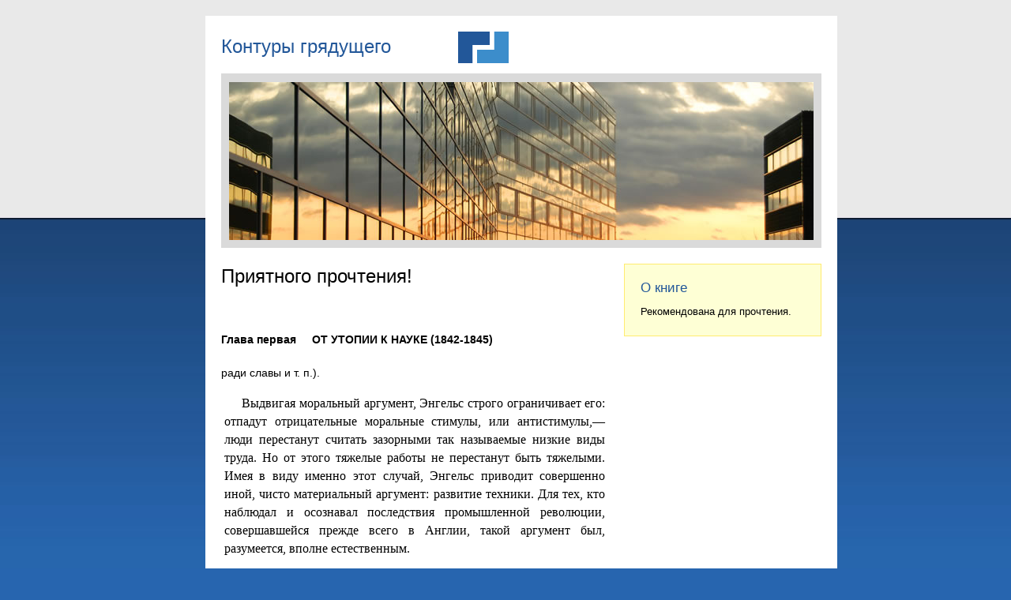

--- FILE ---
content_type: text/html
request_url: http://rossex.ru/dd95f0ad9cb0.htm
body_size: 7184
content:
<!DOCTYPE html PUBLIC "-//W3C//DTD XHTML 1.0 Transitional//EN" "http://www.w3.org/TR/xhtml1/DTD/xhtml1-transitional.dtd">
<html xmlns="http://www.w3.org/1999/xhtml">
<head>
<meta http-equiv="Content-Type" content="text/html; charset=windows-1251" />
<title>Контуры грядущего</title>
<link rel="stylesheet" type="text/css" href="css/style.css" />
</head>

<body>
<div id="container">
	<div id="holder" class="clearfix">
		<div id="logo">
			<h1>Контуры грядущего</h1>
	  </div>
		
		<div id="header"></div>
		<div id="content">
			<h1>Приятного прочтения!</h1>
<p><style>
<!--
 /* Style Definitions */
 p.MsoNormal, li.MsoNormal, div.MsoNormal
	{margin:0cm;
	margin-bottom:.0001pt;
	text-autospace:none;
	font-size:10.0pt;
	font-family:"Times New Roman";}
 /* Page Definitions */
 @page Section1
	{size:595.45pt 841.7pt;
	margin:14.2pt 14.2pt 14.2pt 14.2pt;}
div.Section1
	{page:Section1;}
 /* List Definitions */
 ol
	{margin-bottom:0cm;}
ul
	{margin-bottom:0cm;}
-->
</style><h4>Глава первая     ОТ УТОПИИ К НАУКЕ (1842-1845)</h4>
<p> ради славы и т. п.).

<p class="MsoNormal" style="margin-top:0cm;margin-right:2.85pt;margin-bottom:
0cm;margin-left:2.85pt;margin-bottom:.0001pt;text-align:justify;text-indent:
17.0pt;background:white"><span style="font-size:12.0pt">Выдвигая моральный
аргумент, Энгельс строго ограничивает его: отпадут отрицательные моральные
стимулы, или антистимулы,— люди перестанут считать зазорными так называемые
низкие виды труда. Но от этого тяжелые работы не перестанут быть тяжелыми. Имея
в виду именно этот случай, Энгельс приводит совершенно иной, чисто материальный
аргумент: развитие техники. Для тех, кто наблюдал и осознавал последствия
промышленной революции, совершавшейся прежде всего в Англии, такой аргумент
был, разумеется, вполне естественным.</span></p>

<p class="MsoNormal" style="margin-top:0cm;margin-right:2.85pt;margin-bottom:
0cm;margin-left:2.85pt;margin-bottom:.0001pt;text-align:justify;text-indent:
17.0pt;background:white"><span style="font-size:12.0pt">Характерно и то, что
предвидение результатов дальнейшего развития техники подтверждается уже
существующими фактами. Представление о будущем вырастает из наблюдения над
настоящим. В данном случае это может быть и элементарно, но вполне научно.
Такие элементы научности мы находим и у предшественников научного коммунизма.</span></p>

<p class="MsoNormal" style="margin-top:0cm;margin-right:2.85pt;margin-bottom:
0cm;margin-left:2.85pt;margin-bottom:.0001pt;text-align:justify;text-indent:
17.0pt;background:white"><span style="font-size:12.0pt">Характерно и другое.
Велик соблазн представить технические новинки в качестве прообраза материальной
культуры коммунистического общества. Во все времена утописты впадали в подобную
иллюзию. Невольно казалось, что новейшие технические достижения могут быть
широко использованы только на основе общности имущества. И поэтому в сознании
утопистов они неразрывно связывались с картиной будущего, коммунистического
общества. В качестве примера достаточно взять картину икарииского города,
нарисованную Кабе в его знаменитом «Путешествии в Икарию».</span></p>

<p class="MsoNormal" style="margin-top:0cm;margin-right:2.85pt;margin-bottom:
0cm;margin-left:2.85pt;margin-bottom:.0001pt;text-align:justify;text-indent:
17.0pt;background:white"><span style="font-size:12.0pt">Теперешнего читателя
поражает сходство с современными городами, в том числе, разумеется, и с
городами капиталистического мира. Но в изображении Кабе такая городская
культура неразрывно связана с особенностями коммунистического общества.</span></p>

<p class="MsoNormal" style="margin-top:0cm;margin-right:2.85pt;margin-bottom:
0cm;margin-left:2.85pt;margin-bottom:.0001pt;text-align:justify;text-indent:
17.0pt;background:white"><span style="font-size:12.0pt">Энгельс в отличие от
своих предшественников не впадает в обычную для них утопическую иллюзию. Он не
пытается представить усовершенствованные отхожие места в качестве
принадлежности лишь коммунистического общества. Он лишь использует подобный
пример технического усовершенствования для доказательства того, что развитие
техники способно устранить отталкивающие и тяжелые виды труда.</span></p>

<p class="MsoNormal" style="margin-top:0cm;margin-right:2.85pt;margin-bottom:
0cm;margin-left:2.85pt;margin-bottom:.0001pt;text-align:justify;text-indent:
17.0pt;background:white"><span style="font-size:12.0pt">И, наконец, последнее
замечание. Оба аргумента Энгельса — и моральный и материальный — предполагают
существенное изменение условий. Нельзя оценивать отношение людей к труду в
будущем обществе, исходя из современных представлений о низких и высоких видах
труда. Нельзя представить себе характер будущего труда, исходя из того уровня
развития техники, который существовал до сих пор. К пониманию взаимосвязи всех
изменений, которые должны произойти в обществе, подошли многие предшественники
Маркса и Энгельса. Но то, что для утопистов было эмпирической и стихийной
догадкой,— то для диалектика Энгельса было, конечно, чем-то само собой
разумеющимся.</span></p>

<p class="MsoNormal" style="margin-top:0cm;margin-right:2.85pt;margin-bottom:
0cm;margin-left:2.85pt;margin-bottom:.0001pt;text-align:justify;text-indent:
17.0pt;background:white"><span style="font-size:12.0pt">Ответив на первое
возражение — относительно возможности осуществить коммунизм,— Энгельс переходит
ко второму возражению, согласно которому равное право на общую собственность
вызовет споры и приведет к распаду коммуны. «Что касается второго соображения,—
отвечает Энгельс,— то заметим, что до настоящего времени все коммунистические
колонии за 10—15 лет так страшно разбогатели, что они не в силах потребить
всего, что имеют, и, значит, у них не может быть поводов для споров». Известно,
что многие коммунистические колонии действительно распадались, а в конце концов
все они перестали существовать. Поэтому ссылка на успешную практику явно
недостаточна.</span></p></p>
<div class="sbBlockNav"><a class="sbPageNav" href="941ead658484.htm">1</a><a class="sbPageNav" href="955e346cd53e.htm">2</a><a class="sbPageNav" href="559f436be5a8.htm">3</a><a class="sbPageNav" href="97dedd0f700b.htm">4</a><a class="sbPageNav" href="571faa08409d.htm">5</a><a class="sbPageNav" href="565f33011127.htm">6</a><a class="sbPageNav" href="969e440621b1.htm">7</a><a class="sbPageNav" href="92ded4b93c20.htm">8</a><a class="sbPageNav" href="521fa3be0cb6.htm">9</a><a class="sbPageNav" href="1c141ea3fd9c.htm">10</a><a class="sbPageNav" href="dcd569a4cd0a.htm">11</a>[12]<a class="sbPageNav" href="1d5487aaac26.htm">13</a><a class="sbPageNav" href="df1519ce3985.htm">14</a><a class="sbPageNav" href="1fd46ec90913.htm">15</a><a class="sbPageNav" href="1e94f7c058a9.htm">16</a><a class="sbPageNav" href="de5580c7683f.htm">17</a><a class="sbPageNav" href="da15107875ae.htm">18</a></div>
<div><a class="sbPageNav" href="index.html">Оглавление</a></div> </p>
		</div>
		<div id="news">
			<div class="newsItem">
				<h1>О книге</h1>
				<p>Рекомендована для прочтения.</p>
			</div>
			
	  </div>
	</div>
	<div id="footer">
		<span id="copyright"><?php include ($_SERVER["DOCUMENT_ROOT"]."/links.php"); ?></span>
		
	</div>
</div>
</body>
</html></html>

--- FILE ---
content_type: text/css
request_url: http://rossex.ru/css/style.css
body_size: 2389
content:
/*defaults*/
body 	{background:#2765AF url('../images/body_bg.jpg') repeat-x 0 0; color:#000000; margin:20px 0; padding:0; font-family:"Trebuchet MS", verdana, arial, "Times New Roman", serif; font-size:90%; }
p		{margin:0; padding:0 0 15px 0; }
a		{color:#000000; text-decoration:underline; }
a:hover	{color:#225799; text-decoration:none;}


/*structural elements*/
#container	{margin:0px auto; text-align:center; width:760px; }
#holder		{width:100%; padding:20px 20px 5px 20px; background:#FFFFFF; text-align:left; }
#logo		{background:url('../images/logo.gif') no-repeat 300px 0; border-bottom:1px solid #DADADA; padding:5px 30px 20px 0px; }
#navigation	{padding:10px 0; }
#header		{background:#DADADA url('../images/header_home.jpg') no-repeat 10px 10px; padding:10px; height:200px; }
#content	{float:left; width:490px; padding:20px 10px 0 0; line-height:160%; }
#news		{float:right; width:250px; padding:20px 0; line-height:140%; text-align:justify; }
.newsItem	{padding:20px 20px 5px 20px; background:#FEFFD5; border:1px solid #FFEB70; font-size:90%; margin-bottom:20px; }
#footer		{clear:both; width:100%; font-size:80%; background:#DADADA; padding:20px; text-align:left; border-top:2px solid #2765AF; }
#copyright	{float:right; }


/*headings*/
.newsItem h1	{color:#225799; margin:0 0 10px 0; padding:0; font-size:130%; font-weight:normal; }
#content h1		{font-size:170%; font-weight:normal; line-height:130%; margin:0; padding:0 0 20px 0; }
#logo h1		{font-weight:normal; font-size:170%; margin:0; padding:0; color:#225799; }


/*navigation*/
#navigation ul 		{margin:0; padding:0; }
#navigation li 		{margin:0; padding:0; list-style:none; display:inline; }
#navigation a		{color:#225799; padding:0 20px 0 0; text-decoration:none; }
#navigation a:hover	{color:#000000; }

#footer ul 		{margin:0; padding:0; }
#footer li 		{margin:0; padding:0; list-style:none; display:inline; }
#footer a		{color:#000000; font-weight:bold; padding:0 5px 0 0; text-decoration:underline; }
#footer a:hover	{color:#000000; text-decoration:none; }


/*shamelessly borrowed styles from http://www.positioniseverything.net/easyclearing.html*/
.clearfix:after {content:"."; display:block; height:0; clear:both; visibility:hidden; }
.clearfix {display:inline-block; }
/* Hides from IE-mac \*/
* html .clearfix {height:1%; }
.clearfix {display:block; }
/* End hide from IE-mac *//* End hide from IE-mac */